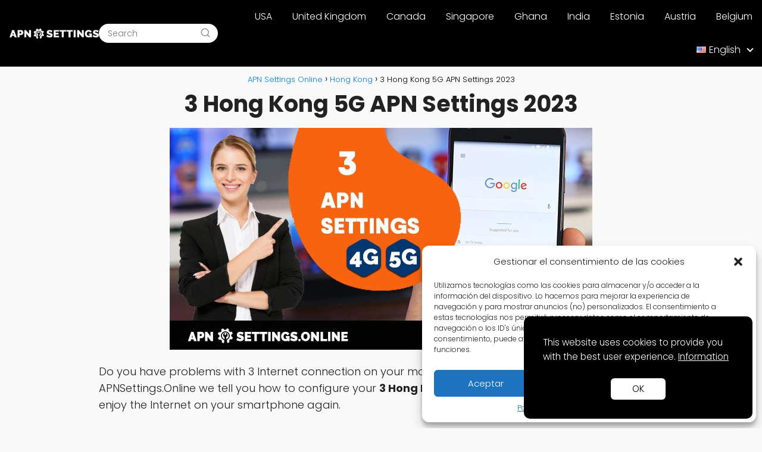

--- FILE ---
content_type: text/html; charset=UTF-8
request_url: https://apnsettings.online/hk/3-hong-kong/
body_size: 17449
content:
<!DOCTYPE html>

<html lang="en-US" >
	
<head>
	
<meta charset="UTF-8">
<meta name="viewport" content="width=device-width, initial-scale=1.0, maximum-scale=2.0">
<meta name='robots' content='index, follow, max-image-preview:large, max-snippet:-1, max-video-preview:-1' />

	<!-- This site is optimized with the Yoast SEO plugin v21.2 - https://yoast.com/wordpress/plugins/seo/ -->
	<title>▷ 3 Hong Kong 5G APN Settings Online 【2022】</title>
	<meta name="description" content="3 Internet Settings ✅ 3 Hong Kong 4G/5G APN Settings for Android / iOS. Enjoy the Internet on your mobile phone." />
	<link rel="canonical" href="https://apnsettings.online/hk/3-hong-kong/" />
	<meta property="og:locale" content="en_US" />
	<meta property="og:type" content="article" />
	<meta property="og:title" content="▷ 3 Hong Kong 5G APN Settings Online 【2022】" />
	<meta property="og:description" content="3 Internet Settings ✅ 3 Hong Kong 4G/5G APN Settings for Android / iOS. Enjoy the Internet on your mobile phone." />
	<meta property="og:url" content="https://apnsettings.online/hk/3-hong-kong/" />
	<meta property="og:site_name" content="APN Settings Online" />
	<meta property="article:published_time" content="2021-02-18T19:26:09+00:00" />
	<meta property="article:modified_time" content="2021-12-31T17:29:48+00:00" />
	<meta property="og:image" content="https://apnsettings.online/wp-content/uploads/2021/02/3-hong-kong-apn-settings.jpg" />
	<meta property="og:image:width" content="710" />
	<meta property="og:image:height" content="373" />
	<meta property="og:image:type" content="image/jpeg" />
	<meta name="author" content="Pedro Lumier" />
	<meta name="twitter:card" content="summary_large_image" />
	<meta name="twitter:label1" content="Written by" />
	<meta name="twitter:data1" content="Pedro Lumier" />
	<meta name="twitter:label2" content="Est. reading time" />
	<meta name="twitter:data2" content="3 minutes" />
	<script type="application/ld+json" class="yoast-schema-graph">{"@context":"https://schema.org","@graph":[{"@type":"Article","@id":"https://apnsettings.online/hk/3-hong-kong/#article","isPartOf":{"@id":"https://apnsettings.online/hk/3-hong-kong/"},"author":{"name":"Pedro Lumier","@id":"https://apnsettings.online/#/schema/person/c8a6fe99e4595a9184a71c0585ec4989"},"headline":"3 Hong Kong 5G APN Settings 2023","datePublished":"2021-02-18T19:26:09+00:00","dateModified":"2021-12-31T17:29:48+00:00","mainEntityOfPage":{"@id":"https://apnsettings.online/hk/3-hong-kong/"},"wordCount":472,"commentCount":0,"publisher":{"@id":"https://apnsettings.online/#organization"},"image":{"@id":"https://apnsettings.online/hk/3-hong-kong/#primaryimage"},"thumbnailUrl":"https://apnsettings.online/wp-content/uploads/2021/02/3-hong-kong-apn-settings.jpg","keywords":["3 Hong Kong 5g apn settings","3 Hong Kong apn settings","3 Hong Kong apn settings for android","3 Hong Kong apn settings for iphone"],"articleSection":["Hong Kong"],"inLanguage":"en-US","potentialAction":[{"@type":"CommentAction","name":"Comment","target":["https://apnsettings.online/hk/3-hong-kong/#respond"]}]},{"@type":"WebPage","@id":"https://apnsettings.online/hk/3-hong-kong/","url":"https://apnsettings.online/hk/3-hong-kong/","name":"▷ 3 Hong Kong 5G APN Settings Online 【2022】","isPartOf":{"@id":"https://apnsettings.online/#website"},"primaryImageOfPage":{"@id":"https://apnsettings.online/hk/3-hong-kong/#primaryimage"},"image":{"@id":"https://apnsettings.online/hk/3-hong-kong/#primaryimage"},"thumbnailUrl":"https://apnsettings.online/wp-content/uploads/2021/02/3-hong-kong-apn-settings.jpg","datePublished":"2021-02-18T19:26:09+00:00","dateModified":"2021-12-31T17:29:48+00:00","description":"3 Internet Settings ✅ 3 Hong Kong 4G/5G APN Settings for Android / iOS. Enjoy the Internet on your mobile phone.","breadcrumb":{"@id":"https://apnsettings.online/hk/3-hong-kong/#breadcrumb"},"inLanguage":"en-US","potentialAction":[{"@type":"ReadAction","target":["https://apnsettings.online/hk/3-hong-kong/"]}]},{"@type":"ImageObject","inLanguage":"en-US","@id":"https://apnsettings.online/hk/3-hong-kong/#primaryimage","url":"https://apnsettings.online/wp-content/uploads/2021/02/3-hong-kong-apn-settings.jpg","contentUrl":"https://apnsettings.online/wp-content/uploads/2021/02/3-hong-kong-apn-settings.jpg","width":710,"height":373},{"@type":"WebSite","@id":"https://apnsettings.online/#website","url":"https://apnsettings.online/","name":"APN Settings Online","description":"APN Settings for any mobile phone","publisher":{"@id":"https://apnsettings.online/#organization"},"potentialAction":[{"@type":"SearchAction","target":{"@type":"EntryPoint","urlTemplate":"https://apnsettings.online/?s={search_term_string}"},"query-input":"required name=search_term_string"}],"inLanguage":"en-US"},{"@type":"Organization","@id":"https://apnsettings.online/#organization","name":"APN Settings Online","url":"https://apnsettings.online/","logo":{"@type":"ImageObject","inLanguage":"en-US","@id":"https://apnsettings.online/#/schema/logo/image/","url":"http://apnsettings.online/wp-content/uploads/2020/06/favicon.png","contentUrl":"http://apnsettings.online/wp-content/uploads/2020/06/favicon.png","width":374,"height":374,"caption":"APN Settings Online"},"image":{"@id":"https://apnsettings.online/#/schema/logo/image/"}},{"@type":"Person","@id":"https://apnsettings.online/#/schema/person/c8a6fe99e4595a9184a71c0585ec4989","name":"Pedro Lumier","url":"https://apnsettings.online/author/admin/"}]}</script>
	<!-- / Yoast SEO plugin. -->


<link rel="alternate" type="application/rss+xml" title="APN Settings Online &raquo; Feed" href="https://apnsettings.online/feed/" />
<link rel="alternate" type="application/rss+xml" title="APN Settings Online &raquo; Comments Feed" href="https://apnsettings.online/comments/feed/" />
<link rel='stylesheet' id='wp-block-library-css' href='https://apnsettings.online/wp-includes/css/dist/block-library/style.min.css?ver=6.3.7' type='text/css' media='all' />
<style id='classic-theme-styles-inline-css' type='text/css'>
/*! This file is auto-generated */
.wp-block-button__link{color:#fff;background-color:#32373c;border-radius:9999px;box-shadow:none;text-decoration:none;padding:calc(.667em + 2px) calc(1.333em + 2px);font-size:1.125em}.wp-block-file__button{background:#32373c;color:#fff;text-decoration:none}
</style>
<style id='global-styles-inline-css' type='text/css'>
body{--wp--preset--color--black: #000000;--wp--preset--color--cyan-bluish-gray: #abb8c3;--wp--preset--color--white: #ffffff;--wp--preset--color--pale-pink: #f78da7;--wp--preset--color--vivid-red: #cf2e2e;--wp--preset--color--luminous-vivid-orange: #ff6900;--wp--preset--color--luminous-vivid-amber: #fcb900;--wp--preset--color--light-green-cyan: #7bdcb5;--wp--preset--color--vivid-green-cyan: #00d084;--wp--preset--color--pale-cyan-blue: #8ed1fc;--wp--preset--color--vivid-cyan-blue: #0693e3;--wp--preset--color--vivid-purple: #9b51e0;--wp--preset--gradient--vivid-cyan-blue-to-vivid-purple: linear-gradient(135deg,rgba(6,147,227,1) 0%,rgb(155,81,224) 100%);--wp--preset--gradient--light-green-cyan-to-vivid-green-cyan: linear-gradient(135deg,rgb(122,220,180) 0%,rgb(0,208,130) 100%);--wp--preset--gradient--luminous-vivid-amber-to-luminous-vivid-orange: linear-gradient(135deg,rgba(252,185,0,1) 0%,rgba(255,105,0,1) 100%);--wp--preset--gradient--luminous-vivid-orange-to-vivid-red: linear-gradient(135deg,rgba(255,105,0,1) 0%,rgb(207,46,46) 100%);--wp--preset--gradient--very-light-gray-to-cyan-bluish-gray: linear-gradient(135deg,rgb(238,238,238) 0%,rgb(169,184,195) 100%);--wp--preset--gradient--cool-to-warm-spectrum: linear-gradient(135deg,rgb(74,234,220) 0%,rgb(151,120,209) 20%,rgb(207,42,186) 40%,rgb(238,44,130) 60%,rgb(251,105,98) 80%,rgb(254,248,76) 100%);--wp--preset--gradient--blush-light-purple: linear-gradient(135deg,rgb(255,206,236) 0%,rgb(152,150,240) 100%);--wp--preset--gradient--blush-bordeaux: linear-gradient(135deg,rgb(254,205,165) 0%,rgb(254,45,45) 50%,rgb(107,0,62) 100%);--wp--preset--gradient--luminous-dusk: linear-gradient(135deg,rgb(255,203,112) 0%,rgb(199,81,192) 50%,rgb(65,88,208) 100%);--wp--preset--gradient--pale-ocean: linear-gradient(135deg,rgb(255,245,203) 0%,rgb(182,227,212) 50%,rgb(51,167,181) 100%);--wp--preset--gradient--electric-grass: linear-gradient(135deg,rgb(202,248,128) 0%,rgb(113,206,126) 100%);--wp--preset--gradient--midnight: linear-gradient(135deg,rgb(2,3,129) 0%,rgb(40,116,252) 100%);--wp--preset--font-size--small: 13px;--wp--preset--font-size--medium: 20px;--wp--preset--font-size--large: 36px;--wp--preset--font-size--x-large: 42px;--wp--preset--spacing--20: 0.44rem;--wp--preset--spacing--30: 0.67rem;--wp--preset--spacing--40: 1rem;--wp--preset--spacing--50: 1.5rem;--wp--preset--spacing--60: 2.25rem;--wp--preset--spacing--70: 3.38rem;--wp--preset--spacing--80: 5.06rem;--wp--preset--shadow--natural: 6px 6px 9px rgba(0, 0, 0, 0.2);--wp--preset--shadow--deep: 12px 12px 50px rgba(0, 0, 0, 0.4);--wp--preset--shadow--sharp: 6px 6px 0px rgba(0, 0, 0, 0.2);--wp--preset--shadow--outlined: 6px 6px 0px -3px rgba(255, 255, 255, 1), 6px 6px rgba(0, 0, 0, 1);--wp--preset--shadow--crisp: 6px 6px 0px rgba(0, 0, 0, 1);}:where(.is-layout-flex){gap: 0.5em;}:where(.is-layout-grid){gap: 0.5em;}body .is-layout-flow > .alignleft{float: left;margin-inline-start: 0;margin-inline-end: 2em;}body .is-layout-flow > .alignright{float: right;margin-inline-start: 2em;margin-inline-end: 0;}body .is-layout-flow > .aligncenter{margin-left: auto !important;margin-right: auto !important;}body .is-layout-constrained > .alignleft{float: left;margin-inline-start: 0;margin-inline-end: 2em;}body .is-layout-constrained > .alignright{float: right;margin-inline-start: 2em;margin-inline-end: 0;}body .is-layout-constrained > .aligncenter{margin-left: auto !important;margin-right: auto !important;}body .is-layout-constrained > :where(:not(.alignleft):not(.alignright):not(.alignfull)){max-width: var(--wp--style--global--content-size);margin-left: auto !important;margin-right: auto !important;}body .is-layout-constrained > .alignwide{max-width: var(--wp--style--global--wide-size);}body .is-layout-flex{display: flex;}body .is-layout-flex{flex-wrap: wrap;align-items: center;}body .is-layout-flex > *{margin: 0;}body .is-layout-grid{display: grid;}body .is-layout-grid > *{margin: 0;}:where(.wp-block-columns.is-layout-flex){gap: 2em;}:where(.wp-block-columns.is-layout-grid){gap: 2em;}:where(.wp-block-post-template.is-layout-flex){gap: 1.25em;}:where(.wp-block-post-template.is-layout-grid){gap: 1.25em;}.has-black-color{color: var(--wp--preset--color--black) !important;}.has-cyan-bluish-gray-color{color: var(--wp--preset--color--cyan-bluish-gray) !important;}.has-white-color{color: var(--wp--preset--color--white) !important;}.has-pale-pink-color{color: var(--wp--preset--color--pale-pink) !important;}.has-vivid-red-color{color: var(--wp--preset--color--vivid-red) !important;}.has-luminous-vivid-orange-color{color: var(--wp--preset--color--luminous-vivid-orange) !important;}.has-luminous-vivid-amber-color{color: var(--wp--preset--color--luminous-vivid-amber) !important;}.has-light-green-cyan-color{color: var(--wp--preset--color--light-green-cyan) !important;}.has-vivid-green-cyan-color{color: var(--wp--preset--color--vivid-green-cyan) !important;}.has-pale-cyan-blue-color{color: var(--wp--preset--color--pale-cyan-blue) !important;}.has-vivid-cyan-blue-color{color: var(--wp--preset--color--vivid-cyan-blue) !important;}.has-vivid-purple-color{color: var(--wp--preset--color--vivid-purple) !important;}.has-black-background-color{background-color: var(--wp--preset--color--black) !important;}.has-cyan-bluish-gray-background-color{background-color: var(--wp--preset--color--cyan-bluish-gray) !important;}.has-white-background-color{background-color: var(--wp--preset--color--white) !important;}.has-pale-pink-background-color{background-color: var(--wp--preset--color--pale-pink) !important;}.has-vivid-red-background-color{background-color: var(--wp--preset--color--vivid-red) !important;}.has-luminous-vivid-orange-background-color{background-color: var(--wp--preset--color--luminous-vivid-orange) !important;}.has-luminous-vivid-amber-background-color{background-color: var(--wp--preset--color--luminous-vivid-amber) !important;}.has-light-green-cyan-background-color{background-color: var(--wp--preset--color--light-green-cyan) !important;}.has-vivid-green-cyan-background-color{background-color: var(--wp--preset--color--vivid-green-cyan) !important;}.has-pale-cyan-blue-background-color{background-color: var(--wp--preset--color--pale-cyan-blue) !important;}.has-vivid-cyan-blue-background-color{background-color: var(--wp--preset--color--vivid-cyan-blue) !important;}.has-vivid-purple-background-color{background-color: var(--wp--preset--color--vivid-purple) !important;}.has-black-border-color{border-color: var(--wp--preset--color--black) !important;}.has-cyan-bluish-gray-border-color{border-color: var(--wp--preset--color--cyan-bluish-gray) !important;}.has-white-border-color{border-color: var(--wp--preset--color--white) !important;}.has-pale-pink-border-color{border-color: var(--wp--preset--color--pale-pink) !important;}.has-vivid-red-border-color{border-color: var(--wp--preset--color--vivid-red) !important;}.has-luminous-vivid-orange-border-color{border-color: var(--wp--preset--color--luminous-vivid-orange) !important;}.has-luminous-vivid-amber-border-color{border-color: var(--wp--preset--color--luminous-vivid-amber) !important;}.has-light-green-cyan-border-color{border-color: var(--wp--preset--color--light-green-cyan) !important;}.has-vivid-green-cyan-border-color{border-color: var(--wp--preset--color--vivid-green-cyan) !important;}.has-pale-cyan-blue-border-color{border-color: var(--wp--preset--color--pale-cyan-blue) !important;}.has-vivid-cyan-blue-border-color{border-color: var(--wp--preset--color--vivid-cyan-blue) !important;}.has-vivid-purple-border-color{border-color: var(--wp--preset--color--vivid-purple) !important;}.has-vivid-cyan-blue-to-vivid-purple-gradient-background{background: var(--wp--preset--gradient--vivid-cyan-blue-to-vivid-purple) !important;}.has-light-green-cyan-to-vivid-green-cyan-gradient-background{background: var(--wp--preset--gradient--light-green-cyan-to-vivid-green-cyan) !important;}.has-luminous-vivid-amber-to-luminous-vivid-orange-gradient-background{background: var(--wp--preset--gradient--luminous-vivid-amber-to-luminous-vivid-orange) !important;}.has-luminous-vivid-orange-to-vivid-red-gradient-background{background: var(--wp--preset--gradient--luminous-vivid-orange-to-vivid-red) !important;}.has-very-light-gray-to-cyan-bluish-gray-gradient-background{background: var(--wp--preset--gradient--very-light-gray-to-cyan-bluish-gray) !important;}.has-cool-to-warm-spectrum-gradient-background{background: var(--wp--preset--gradient--cool-to-warm-spectrum) !important;}.has-blush-light-purple-gradient-background{background: var(--wp--preset--gradient--blush-light-purple) !important;}.has-blush-bordeaux-gradient-background{background: var(--wp--preset--gradient--blush-bordeaux) !important;}.has-luminous-dusk-gradient-background{background: var(--wp--preset--gradient--luminous-dusk) !important;}.has-pale-ocean-gradient-background{background: var(--wp--preset--gradient--pale-ocean) !important;}.has-electric-grass-gradient-background{background: var(--wp--preset--gradient--electric-grass) !important;}.has-midnight-gradient-background{background: var(--wp--preset--gradient--midnight) !important;}.has-small-font-size{font-size: var(--wp--preset--font-size--small) !important;}.has-medium-font-size{font-size: var(--wp--preset--font-size--medium) !important;}.has-large-font-size{font-size: var(--wp--preset--font-size--large) !important;}.has-x-large-font-size{font-size: var(--wp--preset--font-size--x-large) !important;}
.wp-block-navigation a:where(:not(.wp-element-button)){color: inherit;}
:where(.wp-block-post-template.is-layout-flex){gap: 1.25em;}:where(.wp-block-post-template.is-layout-grid){gap: 1.25em;}
:where(.wp-block-columns.is-layout-flex){gap: 2em;}:where(.wp-block-columns.is-layout-grid){gap: 2em;}
.wp-block-pullquote{font-size: 1.5em;line-height: 1.6;}
</style>
<link rel='stylesheet' id='toc-screen-css' href='https://apnsettings.online/wp-content/plugins/table-of-contents-plus/screen.min.css?ver=2309' type='text/css' media='all' />
<style id='toc-screen-inline-css' type='text/css'>
div#toc_container {width: 100%;}
</style>
<link rel='stylesheet' id='cmplz-general-css' href='https://apnsettings.online/wp-content/plugins/complianz-gdpr/assets/css/cookieblocker.min.css?ver=6.5.4' type='text/css' media='all' />
<link rel='stylesheet' id='asap-style-css' href='https://apnsettings.online/wp-content/themes/AsapTheme/assets/css/main.min.css?ver=01241022' type='text/css' media='all' />
<link rel='stylesheet' id='wpdreams-asl-basic-css' href='https://apnsettings.online/wp-content/plugins/ajax-search-lite/css/style.basic.css?ver=4.11.4' type='text/css' media='all' />
<link rel='stylesheet' id='wpdreams-ajaxsearchlite-css' href='https://apnsettings.online/wp-content/plugins/ajax-search-lite/css/style-curvy-red.css?ver=4.11.4' type='text/css' media='all' />
<script type='text/javascript' src='https://apnsettings.online/wp-includes/js/jquery/jquery.min.js?ver=3.7.0' id='jquery-core-js'></script>
<script type='text/javascript' src='https://apnsettings.online/wp-includes/js/jquery/jquery-migrate.min.js?ver=3.4.1' id='jquery-migrate-js'></script>
<link rel="https://api.w.org/" href="https://apnsettings.online/wp-json/" /><link rel="alternate" type="application/json" href="https://apnsettings.online/wp-json/wp/v2/posts/4610" /><link rel="EditURI" type="application/rsd+xml" title="RSD" href="https://apnsettings.online/xmlrpc.php?rsd" />

<link rel='shortlink' href='https://apnsettings.online/?p=4610' />
		<!-- Custom Logo: hide header text -->
		<style id="custom-logo-css" type="text/css">
			.site-title, .site-description {
				position: absolute;
				clip: rect(1px, 1px, 1px, 1px);
			}
		</style>
		<link rel="alternate" type="application/json+oembed" href="https://apnsettings.online/wp-json/oembed/1.0/embed?url=https%3A%2F%2Fapnsettings.online%2Fhk%2F3-hong-kong%2F" />
<link rel="alternate" type="text/xml+oembed" href="https://apnsettings.online/wp-json/oembed/1.0/embed?url=https%3A%2F%2Fapnsettings.online%2Fhk%2F3-hong-kong%2F&#038;format=xml" />
<style>.cmplz-hidden{display:none!important;}</style>	
<style>
 body {font-family: 'Poppins', sans-serif !important;background: #f9f9f9;font-weight: 300 !important;}h1,h2,h3,h4,h5,h6 {font-family: 'Poppins', sans-serif !important;font-weight: 700;line-height: 1.3;}h1 {color:#222222 }h2,h5,h6 {color:#222222 }h3 {color:#222222 }h4 {color:#222222 }.article-loop p, .article-loop-featured p, .article-loop h2, .article-loop h3, .article-loop h4, .article-loop span.entry-title, .related-posts p, .last-post-sidebar p, .woocommerce-loop-product__title {font-family: 'Poppins', sans-serif !important;font-size: 18px !important;font-weight: 300 !important;}.article-loop .show-extract p, .article-loop .show-extract span {font-family: 'Poppins', sans-serif !important;font-weight: 300 !important;}a {color: #0183e4;}.the-content .post-index span, .des-category .post-index span {font-size:18px;}.the-content .post-index li, .the-content .post-index a, .des-category .post-index li, .des-category .post-index a, .comment-respond > p > span > a, .asap-pros-cons-title span, .asap-pros-cons ul li span, .woocommerce #reviews #comments ol.commentlist li .comment-text p, .woocommerce #review_form #respond p, .woocommerce .comment-reply-title, .woocommerce form .form-row label, .woocommerce-page form .form-row label {font-size: calc(18px - 2px);}.content-tags a, .tagcloud a {border:1px solid #0183e4;}.content-tags a:hover, .tagcloud a:hover {color: #0183e499;}p, .the-content ul li, .the-content ol li {color: #222222;font-size: 18px;line-height: 1.6;}.comment-author cite, .primary-sidebar ul li a, .woocommerce ul.products li.product .price, span.asap-author {color: #222222;}.comment-body p, #commentform input, #commentform textarea {font-size: calc(18px - 2px);}.social-title {font-size: calc(18px - 3px);}.breadcrumb a, .breadcrumb span, .woocommerce .woocommerce-breadcrumb {font-size: calc(18px - 5px);}.content-footer p, .content-footer li, .search-header input:not([type=submit]):not([type=radio]):not([type=checkbox]):not([type=file]) {font-size: calc(18px - 4px) !important;}.search-header input:not([type=submit]):not([type=radio]):not([type=checkbox]):not([type=file]) {border:1px solid #FFFFFF26 !important;}h1 {font-size: 38px;}h2 {font-size: 32px;}h3 {font-size: 28px;}h4 {font-size: 23px;}.site-header, #cookiesbox {background: #000000;}.site-header-wc a span.count-number {border:1px solid #FFFFFF;}.content-footer {background: #000000;}.comment-respond > p, .area-comentarios ol > p, .error404 .content-loop p + p, .search .content-loop p + p {border-bottom:1px solid #000000 }.pagination a, .nav-links a, .woocommerce #respond input#submit, .woocommerce a.button, .woocommerce button.button, .woocommerce input.button, .woocommerce #respond input#submit.alt, .woocommerce a.button.alt, .woocommerce button.button.alt, .woocommerce input.button.alt, .wpcf7-form input.wpcf7-submit {background: #000000;color: #FFFFFF !important;}.woocommerce div.product .woocommerce-tabs ul.tabs li.active {border-bottom: 2px solid #000000;}.pagination a:hover, .nav-links a:hover {background: #000000B3;}.article-loop a span.entry-title {color:#222222 !important;}.article-loop a:hover p, .article-loop a:hover span.entry-title {color: #0183e4 !important;}.article-loop.custom-links a:hover span.entry-title {color: #222222 !important;}#commentform input, #commentform textarea {border: 2px solid #000000;font-weight: 300 !important;}.content-loop {max-width: 980px;}.site-header-content {max-width: 1400px;}.content-footer {max-width: calc(1400px - 32px);}.content-footer-social {background: #0000001A;}.content-single {max-width: 980px;}.content-page {max-width: 980px;}.content-wc {max-width: 980px;}.reply a, .go-top {background: #000000;color: #FFFFFF;}.reply a {border: 2px solid #000000;}#commentform input[type=submit] {background: #000000;color: #FFFFFF;}.site-header a, header, header label {color: #FFFFFF;}.content-footer a, .content-footer p, .content-footer .widget-area {color: #FFFFFF;}header .line {background: #FFFFFF;}.site-logo img {max-width: 150px;}.search-header {margin-left: 0px;}.primary-sidebar {width:300px;}p.sidebar-title, .comment-respond > p, .area-comentarios ol > p, .asap-subtitle {font-size:calc(18px + 2px);}.popular-post-sidebar ol a {color:#222222;font-size:calc(18px - 2px);}.popular-post-sidebar ol li:before, .primary-sidebar div ul li:before {border-color: #000000;}.search-form input[type=submit] {background:#000000;}.search-form {border:2px solid #000000;}.sidebar-title:after,.archive .content-loop h1:after {background:#000000;}.single-nav .nav-prev a:before, .single-nav .nav-next a:before {border-color:#000000;}.single-nav a {color:#222222;font-size:calc(18px - 3px);}.the-content .post-index {border-top:2px solid #000000;}.the-content .post-index #show-table {color:#0183e4;font-size: calc(18px - 3px);font-weight: 300;}.the-content .post-index .btn-show {font-size: calc(18px - 3px) !important;}.search-header form {width:200px;}.site-header .site-header-wc svg {stroke:#FFFFFF;}.item-featured {color:#FFFFFF;background:#f16028;} html{scroll-behavior:smooth;}  .article-content, #commentform input, #commentform textarea, .reply a, .woocommerce #respond input#submit, .woocommerce #respond input#submit.alt, .woocommerce-address-fields__field-wrapper input, .woocommerce-EditAccountForm input, .wpcf7-form input, .wpcf7-form textarea, .wpcf7-form input.wpcf7-submit {border-radius:10px !important;}.pagination a, .pagination span, .nav-links a {border-radius:50%;min-width:2.5rem;}.reply a {padding:6px 8px !important;}.asap-icon, .asap-icon-single {border-radius:50%;}.asap-icon{margin-right:1px;padding:.6rem !important;}.content-footer-social {border-top-left-radius:10px;border-top-right-radius:10px;}.item-featured, .content-item-category>span, .woocommerce span.onsale, .woocommerce a.button, .woocommerce button.button, .woocommerce input.button, .woocommerce a.button.alt, .woocommerce button.button.alt, .woocommerce input.button.alt, .product-gallery-summary .quantity input, #add_payment_method table.cart input, .woocommerce-cart table.cart input, .woocommerce-checkout table.cart input, .woocommerce div.product form.cart .variations select {border-radius:2rem !important;}.search-home input {border-radius:2rem !important;padding: 0.875rem 1.25rem !important;}.search-home button.s-btn {margin-right:1.25rem !important;}#cookiesbox p, #cookiesbox a {color: #FFFFFF;}#cookiesbox button {background: #FFFFFF;color:#000000;}@media (min-width:1050px) {ul.sub-menu, ul.sub-menu li {border-radius:10px;}.search-header input {border-radius:2rem !important;padding: 0 0 0 .85rem !important;}.search-header button.s-btn {width:2.65rem !important;}.site-header .asap-icon svg {stroke: #FFFFFF !important;} .article-loop-featured:first-child .article-image-featured {border-top-left-radius:10px !important;border-bottom-left-radius:10px !important;}.article-loop-featured.asap-columns-1:nth-child(1) .article-image-featured, .article-loop-featured.asap-columns-2:nth-child(2) .article-image-featured, .article-loop-featured.asap-columns-3:nth-child(3) .article-image-featured, .article-loop-featured.asap-columns-4:nth-child(4) .article-image-featured, .article-loop-featured.asap-columns-5:nth-child(5) .article-image-featured {border-top-right-radius:10px !important;border-bottom-right-radius:10px !important;}  } @media (min-width:1050px) {.content-footer {border-top-left-radius:10px;border-top-right-radius:10px;}}  .checkbox .check-table svg {stroke:#000000;} .article-content {height:196px;}.content-thin .content-cluster .article-content {height:160px !important;}.last-post-sidebar .article-content {height: 140px;margin-bottom: 8px }.related-posts .article-content {height: 120px;}@media (max-width:1050px) {.last-post-sidebar .article-content, .related-posts .article-content {height: 150px !important }}@media (max-width: 480px) {.article-content {height: 180px }}   @media(max-width:480px) {h1, .archive .content-loop h1 {font-size: calc(38px - 8px);}h2 {font-size: calc(32px - 4px);}h3 {font-size: calc(28px - 4px);} .article-loop-featured .article-image-featured {border-radius:10px !important;} }@media(min-width:1050px) {.content-thin {width: calc(95% - 300px);}#menu>ul {font-size: calc(18px - 2px);}#menu ul .menu-item-has-children:after {border: solid #FFFFFF;border-width: 0 2px 2px 0;}} .item-featured {margin-top:10px;}      .asap-date-loop {font-size: calc(18px - 5px) !important;text-align:center;}   .the-content h2:before {margin-top: -70px;height: 70px;}      .content-footer .widget-area {padding-right:2rem;}footer {background: #000000;}.content-footer {padding:20px;}.content-footer p.widget-title {margin-bottom:10px;}.content-footer .logo-footer {width:100%;align-items:flex-start;}.content-footer-social {width: 100%;}.content-footer-social > div {max-width: calc(1400px - 32px);margin:0 auto;}@media (min-width:1050px) {.content-footer {padding:20px 0;}}@media (max-width:1050px) {.content-footer .logo-footer {margin:0 0 1rem 0 !important;}.content-footer .widget-area {margin-top:2rem !important;}}   @media (max-width: 1050px) and (min-width:481px) { .article-loop-featured .article-image-featured {border-radius: 10px !important;} }
</style>

<meta name="theme-color" content="#000000">


		<style>

		@font-face {font-family: "Poppins";font-style: normal;font-weight: 300;src: local(""),url("https://apnsettings.online/wp-content/themes/AsapTheme/assets/fonts/poppins-300.woff2") format("woff2"), url("https://apnsettings.online/wp-content/themes/AsapTheme/assets/fonts/poppins-300.woff") format("woff"); font-display: swap;} @font-face {font-family: "Poppins";font-style: normal;font-weight: 700;src: local(""),url("https://apnsettings.online/wp-content/themes/AsapTheme/assets/fonts/poppins-700.woff2") format("woff2"), url("https://apnsettings.online/wp-content/themes/AsapTheme/assets/fonts/poppins-700.woff") format("woff"); font-display: swap;} 
		</style>

	
<script type="application/ld+json">
	{
	"@context": "http://schema.org",
	"@type": "Organization",
	"name": "APN Settings Online",
	"alternateName": "APN Settings for any mobile phone",
	"url": "https://apnsettings.online"
	,"logo": "https://apnsettings.online/wp-content/uploads/2020/06/cropped-logo1.png"
		}
</script>


<script type="application/ld+json">	
	{
	"@context": "https://schema.org",
	"@type": "Article",
	"mainEntityOfPage": {
	"@type": "WebPage",
	"@id": "https://apnsettings.online/hk/3-hong-kong/"
	},
	"headline": "3 Hong Kong 5G APN Settings 2023", 
		"image": {
			"@type": 
				"ImageObject",
				"url": "https://apnsettings.online/wp-content/uploads/2021/02/3-hong-kong-apn-settings.jpg"
			},
				
	"author": {
		"@type": "Person",
		"name": "Pedro Lumier"
	},  
	"publisher": {
		"@type": "Organization",
		"name": "APN Settings Online"	
				
	,
	"logo": {
		"@type": "ImageObject",
		"url": "https://apnsettings.online/wp-content/uploads/2020/06/cropped-logo1.png"
		}	
					
	},
	"datePublished": "2021-02-18 14:26",
	"dateModified": "2021-12-31 12:29"
}
</script>




<script type="application/ld+json">	
	{
      "@context": "https://schema.org",
      "@type": "WebSite",
      "url": "https://apnsettings.online",
      "potentialAction": {
        "@type": "SearchAction",
        "target": {
          "@type": "EntryPoint",
          "urlTemplate": "https://apnsettings.online/?s={s}"
        },
        "query-input": "required name=s"
      }
    }

</script>





	
		
	
				<link rel="preconnect" href="https://fonts.gstatic.com" crossorigin />
				<link rel="preload" as="style" href="//fonts.googleapis.com/css?family=Open+Sans&display=swap" />
				<link rel="stylesheet" href="//fonts.googleapis.com/css?family=Open+Sans&display=swap" media="all" />
				                <style>
                    
					div[id*='ajaxsearchlitesettings'].searchsettings .asl_option_inner label {
						font-size: 0px !important;
						color: rgba(0, 0, 0, 0);
					}
					div[id*='ajaxsearchlitesettings'].searchsettings .asl_option_inner label:after {
						font-size: 11px !important;
						position: absolute;
						top: 0;
						left: 0;
						z-index: 1;
					}
					.asl_w_container {
						width: 100%;
						margin: 0px 0px 0px 0px;
						min-width: 200px;
					}
					div[id*='ajaxsearchlite'].asl_m {
						width: 100%;
					}
					div[id*='ajaxsearchliteres'].wpdreams_asl_results div.resdrg span.highlighted {
						font-weight: bold;
						color: rgba(217, 49, 43, 1);
						background-color: rgba(238, 238, 238, 1);
					}
					div[id*='ajaxsearchliteres'].wpdreams_asl_results .results img.asl_image {
						width: 70px;
						height: 70px;
						object-fit: cover;
					}
					div.asl_r .results {
						max-height: none;
					}
				
						div.asl_r.asl_w.vertical .results .item::after {
							display: block;
							position: absolute;
							bottom: 0;
							content: '';
							height: 1px;
							width: 100%;
							background: #D8D8D8;
						}
						div.asl_r.asl_w.vertical .results .item.asl_last_item::after {
							display: none;
						}
					                </style>
                <link rel="icon" href="https://apnsettings.online/wp-content/uploads/2020/06/cropped-favicon-32x32.png" sizes="32x32" />
<link rel="icon" href="https://apnsettings.online/wp-content/uploads/2020/06/cropped-favicon-192x192.png" sizes="192x192" />
<link rel="apple-touch-icon" href="https://apnsettings.online/wp-content/uploads/2020/06/cropped-favicon-180x180.png" />
<meta name="msapplication-TileImage" content="https://apnsettings.online/wp-content/uploads/2020/06/cropped-favicon-270x270.png" />
		<style type="text/css" id="wp-custom-css">
			main article h1 {
  text-align: center
  
}

ul.breadcrumb {
  text-align: center;
}


.ctaandroid>a {
    color: #fff;
    background: #33465B!important;
    padding: 10px 11px;
    margin-bottom: 20px;
    border-radius: 5px!important;
    box-shadow: 0 4px 4px rgb(100 100 100 / 60%);
    cursor: pointer;
}

.ctaios>a {
    color: #fff;
    background: #2C599C!important;
    padding: 10px 11px;
    margin-bottom: 20px;
    border-radius: 5px!important;
    box-shadow: 0 4px 4px rgb(100 100 100 / 60%);
    cursor: pointer;
}

.ctaphone>a {
    color: #fff;
    background: #D13532!important;
    padding: 10px 11px;
    margin-bottom: 30px;
    border-radius: 5px!important;
    box-shadow: 0 4px 4px rgb(100 100 100 / 60%);
    cursor: pointer;
}		</style>
		</head>
	
<body class="postid-4610">
	
	
	
<header class="site-header">
	
	<div class="site-header-content">
		
			
	<div class="site-logo"><a href="https://apnsettings.online/" class="custom-logo-link" rel="home"><img width="870" height="101" src="https://apnsettings.online/wp-content/uploads/2020/06/cropped-logo1.png" class="custom-logo" alt="APN Settings Online" decoding="async" fetchpriority="high" srcset="https://apnsettings.online/wp-content/uploads/2020/06/cropped-logo1.png 870w, https://apnsettings.online/wp-content/uploads/2020/06/cropped-logo1-300x35.png 300w, https://apnsettings.online/wp-content/uploads/2020/06/cropped-logo1-768x89.png 768w" sizes="(max-width: 870px) 100vw, 870px" /></a></div>

	
					
			
	
	<div class="search-header">

		<form action="https://apnsettings.online/" method="get">

			<input autocomplete="off" id="search-header" placeholder="Search" value="" name="s" required>
		
						
			<button class="s-btn" type="submit" aria-label="Search">
				<svg xmlns="http://www.w3.org/2000/svg" viewBox="0 0 24 24">
					<circle cx="11" cy="11" r="8"></circle>
					<line x1="21" y1="21" x2="16.65" y2="16.65"></line>
				</svg>
			</button>

		</form>	

	</div>

					
			
		
		

<div>
	
		
	<input type="checkbox" id="btn-menu" />
	
	<label id="nav-icon" for="btn-menu">

		<div class="circle nav-icon">

			<span class="line top"></span>
			<span class="line middle"></span>
			<span class="line bottom"></span>

		</div>
		
	</label>
	
	
	<nav id="menu" itemscope="itemscope" itemtype="http://schema.org/SiteNavigationElement" role="navigation">
		
		
		<div class="search-responsive">

			<form action="https://apnsettings.online/" method="get">
				
				<input autocomplete="off" id="search-menu" placeholder="Search" value="" name="s" required>
				
												
				<button class="s-btn" type="submit" aria-label="Search">
					<svg xmlns="http://www.w3.org/2000/svg" viewBox="0 0 24 24">
						<circle cx="11" cy="11" r="8"></circle>
						<line x1="21" y1="21" x2="16.65" y2="16.65"></line>
					</svg>
				</button>
				
			</form>	

		</div>

		
		<ul id="menu-main-menu-english" class="abc"><li id="menu-item-4226" class="menu-item menu-item-type-custom menu-item-object-custom menu-item-4226"><a href="https://apnsettings.online/category/us/" itemprop="url">USA</a></li>
<li id="menu-item-4229" class="menu-item menu-item-type-custom menu-item-object-custom menu-item-4229"><a href="https://apnsettings.online/gb/" itemprop="url">United Kingdom</a></li>
<li id="menu-item-4227" class="menu-item menu-item-type-custom menu-item-object-custom menu-item-4227"><a href="https://apnsettings.online/ca/" itemprop="url">Canada</a></li>
<li id="menu-item-4228" class="menu-item menu-item-type-custom menu-item-object-custom menu-item-4228"><a href="https://apnsettings.online/sg/" itemprop="url">Singapore</a></li>
<li id="menu-item-5967" class="menu-item menu-item-type-custom menu-item-object-custom menu-item-5967"><a href="https://apnsettings.online/category/ghana/" itemprop="url">Ghana</a></li>
<li id="menu-item-5968" class="menu-item menu-item-type-custom menu-item-object-custom menu-item-5968"><a href="https://apnsettings.online/category/india/" itemprop="url">India</a></li>
<li id="menu-item-5969" class="menu-item menu-item-type-custom menu-item-object-custom menu-item-5969"><a href="https://apnsettings.online/category/estonia/" itemprop="url">Estonia</a></li>
<li id="menu-item-5970" class="menu-item menu-item-type-custom menu-item-object-custom menu-item-5970"><a href="https://apnsettings.online/category/austria/" itemprop="url">Austria</a></li>
<li id="menu-item-5971" class="menu-item menu-item-type-custom menu-item-object-custom menu-item-5971"><a href="https://apnsettings.online/category/belgium/" itemprop="url">Belgium</a></li>
<li id="menu-item-3748" class="pll-parent-menu-item menu-item menu-item-type-custom menu-item-object-custom current-menu-parent menu-item-has-children menu-item-3748"><a href="#pll_switcher" itemprop="url"><img src="[data-uri]" alt="English" width="16" height="11" style="width: 16px; height: 11px;" /><span style="margin-left:0.3em;">English</span></a>
<ul class="sub-menu">
	<li id="menu-item-3748-en" class="lang-item lang-item-153 lang-item-en current-lang lang-item-first menu-item menu-item-type-custom menu-item-object-custom menu-item-3748-en"><a href="https://apnsettings.online/hk/3-hong-kong/" hreflang="en-US" lang="en-US" itemprop="url"><img src="[data-uri]" alt="English" width="16" height="11" style="width: 16px; height: 11px;" /><span style="margin-left:0.3em;">English</span></a></li>
	<li id="menu-item-3748-es" class="lang-item lang-item-156 lang-item-es no-translation menu-item menu-item-type-custom menu-item-object-custom menu-item-3748-es"><a href="https://apnsettings.online/es/inicio/" hreflang="es-ES" lang="es-ES" itemprop="url"><img src="[data-uri]" alt="Español" width="16" height="11" style="width: 16px; height: 11px;" /><span style="margin-left:0.3em;">Español</span></a></li>
	<li id="menu-item-3748-fr" class="lang-item lang-item-1037 lang-item-fr no-translation menu-item menu-item-type-custom menu-item-object-custom menu-item-3748-fr"><a href="https://apnsettings.online/fr/home-france/" hreflang="fr-FR" lang="fr-FR" itemprop="url"><img src="[data-uri]" alt="Français" width="16" height="11" style="width: 16px; height: 11px;" /><span style="margin-left:0.3em;">Français</span></a></li>
	<li id="menu-item-3748-it" class="lang-item lang-item-1042 lang-item-it no-translation menu-item menu-item-type-custom menu-item-object-custom menu-item-3748-it"><a href="https://apnsettings.online/it/home-italy/" hreflang="it-IT" lang="it-IT" itemprop="url"><img src="[data-uri]" alt="Italiano" width="16" height="11" style="width: 16px; height: 11px;" /><span style="margin-left:0.3em;">Italiano</span></a></li>
	<li id="menu-item-3748-de" class="lang-item lang-item-1047 lang-item-de no-translation menu-item menu-item-type-custom menu-item-object-custom menu-item-3748-de"><a href="https://apnsettings.online/de/__trashed/" hreflang="de-DE" lang="de-DE" itemprop="url"><img src="[data-uri]" alt="Deutsch" width="16" height="11" style="width: 16px; height: 11px;" /><span style="margin-left:0.3em;">Deutsch</span></a></li>
	<li id="menu-item-3748-pl" class="lang-item lang-item-1052 lang-item-pl no-translation menu-item menu-item-type-custom menu-item-object-custom menu-item-3748-pl"><a href="https://apnsettings.online/pl/konfiguracja-4g-5g-internet-apn-na-systemach-android-i-ios/" hreflang="pl-PL" lang="pl-PL" itemprop="url"><img src="[data-uri]" alt="Polski" width="16" height="11" style="width: 16px; height: 11px;" /><span style="margin-left:0.3em;">Polski</span></a></li>
</ul>
</li>
</ul>	</nav> 
	
</div>					
	</div>
	
</header>
	

<main class="content-single">
	
			
			
		
					
	<article class="article-full">
				
		
	
		
		<div role="navigation" aria-label="Breadcrumbs" class="breadcrumb-trail breadcrumbs" itemprop="breadcrumb"><ul class="breadcrumb" itemscope itemtype="http://schema.org/BreadcrumbList"><meta name="numberOfItems" content="3" /><meta name="itemListOrder" content="Ascending" /><li itemprop="itemListElement" itemscope itemtype="http://schema.org/ListItem" class="trail-item trail-begin"><a href="https://apnsettings.online/" rel="home" itemprop="item"><span itemprop="name">APN Settings Online</span></a><meta itemprop="position" content="1" /></li><li itemprop="itemListElement" itemscope itemtype="http://schema.org/ListItem" class="trail-item"><a href="https://apnsettings.online/category/hk/" itemprop="item"><span itemprop="name">Hong Kong</span></a><meta itemprop="position" content="2" /></li><li itemprop="itemListElement" itemscope itemtype="http://schema.org/ListItem" class="trail-item trail-end"><span itemprop="name">3 Hong Kong 5G APN Settings 2023</span><meta itemprop="position" content="3" /></li></ul></div>
		<h1>3 Hong Kong 5G APN Settings 2023</h1>
			
		
				
		
		<div class="post-thumbnail"><img width="710" height="373" src="https://apnsettings.online/wp-content/uploads/2021/02/3-hong-kong-apn-settings.jpg" class="attachment-large size-large wp-post-image" alt="" decoding="async" srcset="https://apnsettings.online/wp-content/uploads/2021/02/3-hong-kong-apn-settings.jpg 710w, https://apnsettings.online/wp-content/uploads/2021/02/3-hong-kong-apn-settings-300x158.jpg 300w" sizes="(max-width: 710px) 100vw, 710px" /></div>

			

		
	

	
	
	

	

	

	

		
		
	<div class="the-content">
	
	


<p>Do you have problems with 3 Internet connection on your mobile phone? Don't worry, here APNSettings.Online we tell you how to configure your <strong>3 Hong Kong 4G 5G APN</strong> <strong>Settings</strong> so that you can enjoy the Internet on your smartphone again.</p>



<p><strong>3 APN </strong>settings are very important on<strong> Android or iPhone</strong> smartphones. For that reason here we show you how to solve this problem for different mobile phones, you just have to follow the steps that we will explain below:</p>



<div class="wp-block-buttons is-content-justification-center is-layout-flex wp-block-buttons-is-layout-flex">
<div class="wp-block-button .wp-block-button::after{ content: «f1ed f24c f1f3»; font-family: FontAwesome; font-size:2em; display:inline-block; width: 100%; color: black; }"><a class="wp-block-button__link has-very-dark-gray-background-color has-text-color has-background" href="#airvoice-4g-android" style="border-radius:7px;color:#ffffff">ANDROID</a></div>



<div class="wp-block-button"><a class="wp-block-button__link has-very-dark-gray-background-color has-background" href="#airvoice-4g-ios" style="border-radius:7px">IOS</a></div>
</div>



<div class="wp-block-buttons is-content-justification-right is-layout-flex wp-block-buttons-is-layout-flex"></div>



<div class="wp-block-buttons is-content-justification-center is-layout-flex wp-block-buttons-is-layout-flex">
<div class="wp-block-button"><a class="wp-block-button__link" href="#phone-model">Select Your Phone Model To Get Instructions For APN Settings</a></div>
</div>



<div id="toc_container" class="no_bullets"><p class="toc_title">Contents</p><ul class="toc_list"><li><a href="#3-4g-lte-5g-apn-settings-for-android"><span class="toc_number toc_depth_1">1</span> 3 4G LTE 5G APN Settings for Android</a></li><li><a href="#3-4g-lte-5g-apn-settings-for-iphone"><span class="toc_number toc_depth_1">2</span> 3 4G LTE 5G APN Settings for iPhone</a></li><li><a href="#select-your-phone-model-to-get-instructions-for-3-apn-settings"><span class="toc_number toc_depth_1">3</span> Select your Phone Model to get instructions for 3 APN Settings</a></li></ul></div>
<h2 class="wp-block-heading" id="airvoice-4g-android"><span id="3-4g-lte-5g-apn-settings-for-android">3 4G LTE 5G APN Settings for Android</span></h2>





<p>The <strong>3 APN settings</strong> for Android is totally simple, this will not take more than 5 minutes to do it. In the end of this post you can start enjoying a 4G and 5G internet connection on your mobile device without any problem.</p>



<p><strong>Step 1:</strong> Go "<strong>Settings</strong>" and choose "<strong>More networks</strong>"</p>



<p><strong>Step 2:</strong> Now choose "<strong>Mobile networks</strong>" and then "<strong>Access point names</strong>"</p>



<p><strong>Step 3:</strong> Press Add "<strong>New APN</strong>" on right top corner to create a new apn profile and complete the data below.</p>



<p>NOTE: If your Android mobile has already set values for Internet for any fields below them change the other fields as below.</p>



<ul><li>Name: 3 Internet</li><li>APN: mobile.lte.three.com.hk</li><li>Proxy: Undefined or empty</li><li>Port: Undefined or empty</li><li>Username: Undefined or empty</li><li>Password: Undefined or empty</li><li>Server: Undefined or empty</li><li>MMSC: Undefined or empty</li><li>MMS proxy: Undefined or empty</li><li>MMS port: Undefined or empty</li><li>Authentication type: PAP</li><li>APN Type: default</li><li>APN protocol: IPv4 / IPv6</li><li>APN roaming protocol: IPv4 / IPv6</li></ul>





<p><strong>Step 4:</strong> Finally, you must restart Android to apply the new Internet APN settings.</p>



<h2 class="wp-block-heading" id="airvoice-4g-ios"><span id="3-4g-lte-5g-apn-settings-for-iphone">3 4G LTE 5G APN Settings for iPhone</span></h2>



<p>In the case of <strong>iOS / iPhone</strong> devices this <strong>3 apn</strong> settings is very easy, which will allow you to restore your internet connection on your smartphone. You just have to do the following steps:</p>



<p><strong>Step 1:</strong> In your iPhone device, go to select "<strong>Settings</strong>". </p>



<p><strong>Step 2:</strong> Now select "<strong>Cellular</strong>" and check that Cellular Data is turned on. </p>



<p><strong>Step 3:</strong> Select "<strong>Cellular Data Network</strong>" and then complete one by one the information of 3 APN settings as below</p>



<ul><li>APN: mobile.lte.three.com.hk</li><li>Username: Undefined or empty</li><li>Password: Undefined or empty</li></ul>





<p><strong>Optional:</strong> You can complete 3 MMS APN Settings for iOS. For do this enter the next information in the MMS section.</p>



<ul><li>APN: mobile.lte.three.com.hk</li><li>Username: Undefined or empty</li><li>Password: Undefined or empty</li><li>MMSC: Undefined or empty</li><li>MMS proxy: Undefined or empty</li><li>MMS Max Message Size: 1048576</li><li>MMS UA Prof URL: http://www.apple.com/mms/uaprof.rdf</li></ul>



<p><strong>Step 4:</strong> Now press the "<strong>Home</strong>" button to save the new internet apn settings and exit to the main screem. </p>



<p><strong>Step 5:</strong> Finally, restart iOS device to apply the new 3 APN.</p>



<h2 class="wp-block-heading" id="phone-model"><span id="select-your-phone-model-to-get-instructions-for-3-apn-settings">Select your Phone Model to get instructions for 3 APN Settings</span></h2>



<div class="wp-block-buttons is-content-justification-center is-layout-flex wp-block-buttons-is-layout-flex">
<div class="wp-block-button is-style-fill"><a class="wp-block-button__link has-very-dark-gray-color has-very-light-gray-background-color has-text-color has-background" style="border-radius:5px">Apple</a></div>



<div class="wp-block-button is-style-fill"><a class="wp-block-button__link has-very-dark-gray-color has-very-light-gray-background-color has-text-color has-background" style="border-radius:5px">Asus</a></div>



<div class="wp-block-button is-style-fill"><a class="wp-block-button__link has-very-dark-gray-color has-very-light-gray-background-color has-text-color has-background" style="border-radius:5px">HTC</a></div>



<div class="wp-block-button is-style-fill"><a class="wp-block-button__link has-very-dark-gray-color has-very-light-gray-background-color has-text-color has-background" style="border-radius:5px">Huawei</a></div>



<div class="wp-block-button is-style-fill"><a class="wp-block-button__link has-very-dark-gray-color has-very-light-gray-background-color has-text-color has-background" style="border-radius:5px">LG</a></div>



<div class="wp-block-button is-style-fill"><a class="wp-block-button__link has-very-dark-gray-color has-very-light-gray-background-color has-text-color has-background" style="border-radius:5px">Motorola</a></div>



<div class="wp-block-button is-style-fill"><a class="wp-block-button__link has-very-dark-gray-color has-very-light-gray-background-color has-text-color has-background" style="border-radius:5px">Nokia</a></div>



<div class="wp-block-button is-style-fill"><a class="wp-block-button__link has-very-dark-gray-color has-very-light-gray-background-color has-text-color has-background" style="border-radius:5px">Samsung</a></div>



<div class="wp-block-button is-style-fill"><a class="wp-block-button__link has-very-dark-gray-color has-very-light-gray-background-color has-text-color has-background" style="border-radius:5px">Sony</a></div>



<div class="wp-block-button is-style-fill"><a class="wp-block-button__link has-very-dark-gray-color has-very-light-gray-background-color has-text-color has-background" style="border-radius:5px">Xiaomi</a></div>
</div>





<p></p>
				
	
	</div>

	
<div class="social-buttons flexbox">
		
		
	<a href="https://www.facebook.com/sharer/sharer.php?u=https://apnsettings.online/hk/3-hong-kong/" class="asap-icon-single icon-facebook" target="_blank" rel="nofollow noopener"><svg xmlns="http://www.w3.org/2000/svg" viewBox="0 0 24 24"><path stroke="none" d="M0 0h24v24H0z" fill="none"/><path d="M7 10v4h3v7h4v-7h3l1 -4h-4v-2a1 1 0 0 1 1 -1h3v-4h-3a5 5 0 0 0 -5 5v2h-3" /></svg></a>
	
		
			
	
		
	<a href="https://twitter.com/intent/tweet?text=3 Hong Kong 5G APN Settings 2023&url=https://apnsettings.online/hk/3-hong-kong/" class="asap-icon-single icon-twitter" target="_blank" rel="nofollow noopener" viewBox="0 0 24 24"><svg xmlns="http://www.w3.org/2000/svg"><path stroke="none" d="M0 0h24v24H0z" fill="none"/><path d="M22 4.01c-1 .49 -1.98 .689 -3 .99c-1.121 -1.265 -2.783 -1.335 -4.38 -.737s-2.643 2.06 -2.62 3.737v1c-3.245 .083 -6.135 -1.395 -8 -4c0 0 -4.182 7.433 4 11c-1.872 1.247 -3.739 2.088 -6 2c3.308 1.803 6.913 2.423 10.034 1.517c3.58 -1.04 6.522 -3.723 7.651 -7.742a13.84 13.84 0 0 0 .497 -3.753c-.002 -.249 1.51 -2.772 1.818 -4.013z" /></svg></a>
	
		
	
		
	
		
	<a href="https://wa.me/?text=3 Hong Kong 5G APN Settings 2023%20-%20https://apnsettings.online/hk/3-hong-kong/" class="asap-icon-single icon-whatsapp" target="_blank" rel="nofollow noopener"><svg xmlns="http://www.w3.org/2000/svg" viewBox="0 0 24 24"><path stroke="none" d="M0 0h24v24H0z" fill="none"/><path d="M3 21l1.65 -3.8a9 9 0 1 1 3.4 2.9l-5.05 .9" /> <path d="M9 10a.5 .5 0 0 0 1 0v-1a.5 .5 0 0 0 -1 0v1a5 5 0 0 0 5 5h1a.5 .5 0 0 0 0 -1h-1a.5 .5 0 0 0 0 1" /></svg></a>	
	
		
			
			
		
	<a href="https://t.me/share/url?url=https://apnsettings.online/hk/3-hong-kong/&text=3 Hong Kong 5G APN Settings 2023" class="asap-icon-single icon-telegram" target="_blank" rel="nofollow noopener"><svg xmlns="http://www.w3.org/2000/svg" viewBox="0 0 24 24"><path stroke="none" d="M0 0h24v24H0z" fill="none"/><path d="M15 10l-4 4l6 6l4 -16l-18 7l4 2l2 6l3 -4" /></svg></a>	

		
	
		
	
		
	
</div>
<ul class="single-nav">

	<li class="nav-prev">
		
			
		<a href="https://apnsettings.online/dk/lycamobile-denmark/" >Lycamobile Denmark 4G LTE 5G APN Settings 2023</a>
		
			
	</li>

	<li class="nav-next">	
		
			
	<a href="https://apnsettings.online/jp/ntt-docomo/" >
		
		NTT DoCoMo Japan 5G APN Settings 2023		
	</a>
		
			
	</li>		

</ul>

	
	<div class="related-posts">
	
	
<article class="article-loop asap-columns-3">
	
	<a href="https://apnsettings.online/hk/cmhk/" rel="bookmark">
		
				
		<div class="article-content">

						
				<div style="background-image: url('https://apnsettings.online/wp-content/uploads/2021/02/cmhk-hong-kong-apn-settings.jpg');" class="article-image"></div>
			
						
		</div>
		
				
		<p class="entry-title">CMHK Hong Kong 4G LTE 5G APN Settings 2023</p>				
	</a>
	
</article>
<article class="article-loop asap-columns-3">
	
	<a href="https://apnsettings.online/hk/china-unicom/" rel="bookmark">
		
				
		<div class="article-content">

						
				<div style="background-image: url('https://apnsettings.online/wp-content/uploads/2021/02/china-unicom-hong-kong-apn-settings.jpg');" class="article-image"></div>
			
						
		</div>
		
				
		<p class="entry-title">China Unicom Hong Kong 5G APN Settings 2023</p>				
	</a>
	
</article>
<article class="article-loop asap-columns-3">
	
	<a href="https://apnsettings.online/hk/lycamobile-hong-kong/" rel="bookmark">
		
				
		<div class="article-content">

						
				<div style="background-image: url('https://apnsettings.online/wp-content/uploads/2021/02/lycamobile-hong-kong-apn-settings-1.jpg');" class="article-image"></div>
			
						
		</div>
		
				
		<p class="entry-title">Lycamobile Hong Kong 4G LTE 5G APN Settings 2023</p>				
	</a>
	
</article>
<article class="article-loop asap-columns-3">
	
	<a href="https://apnsettings.online/hk/csl-hong-kong/" rel="bookmark">
		
				
		<div class="article-content">

						
				<div style="background-image: url('https://apnsettings.online/wp-content/uploads/2021/02/csl-hong-kong-apn-settings.jpg');" class="article-image"></div>
			
						
		</div>
		
				
		<p class="entry-title">CSL Hong Kong 4G LTE 5G APN Settings 2023</p>				
	</a>
	
</article>
<article class="article-loop asap-columns-3">
	
	<a href="https://apnsettings.online/hk/smartone/" rel="bookmark">
		
				
		<div class="article-content">

						
				<div style="background-image: url('https://apnsettings.online/wp-content/uploads/2021/02/smartone-hong-kong-apn-settings.jpg');" class="article-image"></div>
			
						
		</div>
		
				
		<p class="entry-title">SmarTone Hong Kong 4G LTE 5G APN Settings 2023</p>				
	</a>
	
</article>	
		
	</div>


<div id="comentarios" class="area-comentarios">
	
	
	
</div>			
	</article>
	
		
		
</main>

 

	
	
			
	<div class="footer-breadcrumb">
				
		<div class="breadcrumb-trail breadcrumbs"><ul class="breadcrumb"><li ><a href="https://apnsettings.online/" rel="home" itemprop="item"><span itemprop="name">APN Settings Online</span></a></li><li ><a href="https://apnsettings.online/category/hk/" itemprop="item"><span itemprop="name">Hong Kong</span></a></li><li ><span itemprop="name">3 Hong Kong 5G APN Settings 2023</span></li></ul></div>			
	</div>
		
	
	
			
		<span class="go-top"><span>Go up</span><i class="arrow arrow-up"></i></span>
		
	
	
	
	
	<footer>
	
		<div class="content-footer">

			<div class="widget-content-footer">
				
				
				<div class="logo-footer"><a href="https://apnsettings.online/" class="custom-logo-link" rel="home"><img width="870" height="101" src="https://apnsettings.online/wp-content/uploads/2020/06/cropped-logo1.png" class="custom-logo" alt="APN Settings Online" decoding="async" srcset="https://apnsettings.online/wp-content/uploads/2020/06/cropped-logo1.png 870w, https://apnsettings.online/wp-content/uploads/2020/06/cropped-logo1-300x35.png 300w, https://apnsettings.online/wp-content/uploads/2020/06/cropped-logo1-768x89.png 768w" sizes="(max-width: 870px) 100vw, 870px" /></a></div>

				
								
					<div class="widget-area"><div class="menu-pie-de-pagina-container"><ul id="menu-pie-de-pagina" class="menu"><li id="menu-item-2195" class="menu-item menu-item-type-post_type menu-item-object-page menu-item-2195"><a href="https://apnsettings.online/politica-de-cookies/" itemprop="url">Política de Cookies</a></li>
<li id="menu-item-2194" class="menu-item menu-item-type-post_type menu-item-object-page menu-item-privacy-policy menu-item-2194"><a rel="privacy-policy" href="https://apnsettings.online/politica-de-privacidad/" itemprop="url">Política de Privacidad</a></li>
<li id="menu-item-2196" class="menu-item menu-item-type-post_type menu-item-object-page menu-item-2196"><a href="https://apnsettings.online/contacto/" itemprop="url">Contacto</a></li>
</ul></div></div>				
								
								
								
				
			</div>
			
		</div>

	</footer>

	
	
	
	<div id="cookiesbox" class="cookiesn">
	
	<p>
		This website uses cookies to provide you with the best user experience.		<a href="https://apnsettings.online/politica-de-cookies/">Information</a>
	</p>
	<p>
		<button onclick="allowCookies()">OK</button>			
	</p>
		
	</div>
	
	
	
<!-- Consent Management powered by Complianz | GDPR/CCPA Cookie Consent https://wordpress.org/plugins/complianz-gdpr -->
<div id="cmplz-cookiebanner-container"><div class="cmplz-cookiebanner cmplz-hidden banner-1 optin cmplz-bottom-right cmplz-categories-type-view-preferences" aria-modal="true" data-nosnippet="true" role="dialog" aria-live="polite" aria-labelledby="cmplz-header-1-optin" aria-describedby="cmplz-message-1-optin">
	<div class="cmplz-header">
		<div class="cmplz-logo"></div>
		<div class="cmplz-title" id="cmplz-header-1-optin">Gestionar el consentimiento de las cookies</div>
		<div class="cmplz-close" tabindex="0" role="button" aria-label="close-dialog">
			<svg aria-hidden="true" focusable="false" data-prefix="fas" data-icon="times" class="svg-inline--fa fa-times fa-w-11" role="img" xmlns="http://www.w3.org/2000/svg" viewBox="0 0 352 512"><path fill="currentColor" d="M242.72 256l100.07-100.07c12.28-12.28 12.28-32.19 0-44.48l-22.24-22.24c-12.28-12.28-32.19-12.28-44.48 0L176 189.28 75.93 89.21c-12.28-12.28-32.19-12.28-44.48 0L9.21 111.45c-12.28 12.28-12.28 32.19 0 44.48L109.28 256 9.21 356.07c-12.28 12.28-12.28 32.19 0 44.48l22.24 22.24c12.28 12.28 32.2 12.28 44.48 0L176 322.72l100.07 100.07c12.28 12.28 32.2 12.28 44.48 0l22.24-22.24c12.28-12.28 12.28-32.19 0-44.48L242.72 256z"></path></svg>
		</div>
	</div>

	<div class="cmplz-divider cmplz-divider-header"></div>
	<div class="cmplz-body">
		<div class="cmplz-message" id="cmplz-message-1-optin">Utilizamos tecnologías como las cookies para almacenar y/o acceder a la información del dispositivo. Lo hacemos para mejorar la experiencia de navegación y para mostrar anuncios (no) personalizados. El consentimiento a estas tecnologías nos permitirá procesar datos como el comportamiento de navegación o los ID's únicos en este sitio. No consentir o retirar el consentimiento, puede afectar negativamente a ciertas características y funciones.</div>
		<!-- categories start -->
		<div class="cmplz-categories">
			<details class="cmplz-category cmplz-functional" >
				<summary>
						<span class="cmplz-category-header">
							<span class="cmplz-category-title">Funcional</span>
							<span class='cmplz-always-active'>
								<span class="cmplz-banner-checkbox">
									<input type="checkbox"
										   id="cmplz-functional-optin"
										   data-category="cmplz_functional"
										   class="cmplz-consent-checkbox cmplz-functional"
										   size="40"
										   value="1"/>
									<label class="cmplz-label" for="cmplz-functional-optin" tabindex="0"><span class="screen-reader-text">Funcional</span></label>
								</span>
								Always active							</span>
							<span class="cmplz-icon cmplz-open">
								<svg xmlns="http://www.w3.org/2000/svg" viewBox="0 0 448 512"  height="18" ><path d="M224 416c-8.188 0-16.38-3.125-22.62-9.375l-192-192c-12.5-12.5-12.5-32.75 0-45.25s32.75-12.5 45.25 0L224 338.8l169.4-169.4c12.5-12.5 32.75-12.5 45.25 0s12.5 32.75 0 45.25l-192 192C240.4 412.9 232.2 416 224 416z"/></svg>
							</span>
						</span>
				</summary>
				<div class="cmplz-description">
					<span class="cmplz-description-functional">El almacenamiento o acceso técnico es estrictamente necesario para el propósito legítimo de permitir el uso de un servicio específico explícitamente solicitado por el abonado o usuario, o con el único propósito de llevar a cabo la transmisión de una comunicación a través de una red de comunicaciones electrónicas.</span>
				</div>
			</details>

			<details class="cmplz-category cmplz-preferences" >
				<summary>
						<span class="cmplz-category-header">
							<span class="cmplz-category-title">Preferencias</span>
							<span class="cmplz-banner-checkbox">
								<input type="checkbox"
									   id="cmplz-preferences-optin"
									   data-category="cmplz_preferences"
									   class="cmplz-consent-checkbox cmplz-preferences"
									   size="40"
									   value="1"/>
								<label class="cmplz-label" for="cmplz-preferences-optin" tabindex="0"><span class="screen-reader-text">Preferencias</span></label>
							</span>
							<span class="cmplz-icon cmplz-open">
								<svg xmlns="http://www.w3.org/2000/svg" viewBox="0 0 448 512"  height="18" ><path d="M224 416c-8.188 0-16.38-3.125-22.62-9.375l-192-192c-12.5-12.5-12.5-32.75 0-45.25s32.75-12.5 45.25 0L224 338.8l169.4-169.4c12.5-12.5 32.75-12.5 45.25 0s12.5 32.75 0 45.25l-192 192C240.4 412.9 232.2 416 224 416z"/></svg>
							</span>
						</span>
				</summary>
				<div class="cmplz-description">
					<span class="cmplz-description-preferences">El almacenamiento o acceso técnico es necesario para la finalidad legítima de almacenar preferencias no solicitadas por el abonado o usuario.</span>
				</div>
			</details>

			<details class="cmplz-category cmplz-statistics" >
				<summary>
						<span class="cmplz-category-header">
							<span class="cmplz-category-title">Estadísticas</span>
							<span class="cmplz-banner-checkbox">
								<input type="checkbox"
									   id="cmplz-statistics-optin"
									   data-category="cmplz_statistics"
									   class="cmplz-consent-checkbox cmplz-statistics"
									   size="40"
									   value="1"/>
								<label class="cmplz-label" for="cmplz-statistics-optin" tabindex="0"><span class="screen-reader-text">Estadísticas</span></label>
							</span>
							<span class="cmplz-icon cmplz-open">
								<svg xmlns="http://www.w3.org/2000/svg" viewBox="0 0 448 512"  height="18" ><path d="M224 416c-8.188 0-16.38-3.125-22.62-9.375l-192-192c-12.5-12.5-12.5-32.75 0-45.25s32.75-12.5 45.25 0L224 338.8l169.4-169.4c12.5-12.5 32.75-12.5 45.25 0s12.5 32.75 0 45.25l-192 192C240.4 412.9 232.2 416 224 416z"/></svg>
							</span>
						</span>
				</summary>
				<div class="cmplz-description">
					<span class="cmplz-description-statistics">El almacenamiento o acceso técnico que es utilizado exclusivamente con fines estadísticos.</span>
					<span class="cmplz-description-statistics-anonymous">El almacenamiento o acceso técnico que se utiliza exclusivamente con fines estadísticos anónimos. Sin un requerimiento, el cumplimiento voluntario por parte de tu proveedor de servicios de Internet, o los registros adicionales de un tercero, la información almacenada o recuperada sólo para este propósito no se puede utilizar para identificarte.</span>
				</div>
			</details>
			<details class="cmplz-category cmplz-marketing" >
				<summary>
						<span class="cmplz-category-header">
							<span class="cmplz-category-title">Marketing</span>
							<span class="cmplz-banner-checkbox">
								<input type="checkbox"
									   id="cmplz-marketing-optin"
									   data-category="cmplz_marketing"
									   class="cmplz-consent-checkbox cmplz-marketing"
									   size="40"
									   value="1"/>
								<label class="cmplz-label" for="cmplz-marketing-optin" tabindex="0"><span class="screen-reader-text">Marketing</span></label>
							</span>
							<span class="cmplz-icon cmplz-open">
								<svg xmlns="http://www.w3.org/2000/svg" viewBox="0 0 448 512"  height="18" ><path d="M224 416c-8.188 0-16.38-3.125-22.62-9.375l-192-192c-12.5-12.5-12.5-32.75 0-45.25s32.75-12.5 45.25 0L224 338.8l169.4-169.4c12.5-12.5 32.75-12.5 45.25 0s12.5 32.75 0 45.25l-192 192C240.4 412.9 232.2 416 224 416z"/></svg>
							</span>
						</span>
				</summary>
				<div class="cmplz-description">
					<span class="cmplz-description-marketing">El almacenamiento o acceso técnico es necesario para crear perfiles de usuario para enviar publicidad, o para rastrear al usuario en una web o en varias web con fines de marketing similares.</span>
				</div>
			</details>
		</div><!-- categories end -->
			</div>

	<div class="cmplz-links cmplz-information">
		<a class="cmplz-link cmplz-manage-options cookie-statement" href="#" data-relative_url="#cmplz-manage-consent-container">Manage options</a>
		<a class="cmplz-link cmplz-manage-third-parties cookie-statement" href="#" data-relative_url="#cmplz-cookies-overview">Manage services</a>
		<a class="cmplz-link cmplz-manage-vendors tcf cookie-statement" href="#" data-relative_url="#cmplz-tcf-wrapper">Manage {vendor_count} vendors</a>
		<a class="cmplz-link cmplz-external cmplz-read-more-purposes tcf" target="_blank" rel="noopener noreferrer nofollow" href="https://cookiedatabase.org/tcf/purposes/">Read more about these purposes</a>
			</div>

	<div class="cmplz-divider cmplz-footer"></div>

	<div class="cmplz-buttons">
		<button class="cmplz-btn cmplz-accept">Aceptar</button>
		<button class="cmplz-btn cmplz-deny">Denegar</button>
		<button class="cmplz-btn cmplz-view-preferences">Ver preferencias</button>
		<button class="cmplz-btn cmplz-save-preferences">Guardar preferencias</button>
		<a class="cmplz-btn cmplz-manage-options tcf cookie-statement" href="#" data-relative_url="#cmplz-manage-consent-container">Ver preferencias</a>
			</div>

	<div class="cmplz-links cmplz-documents">
		<a class="cmplz-link cookie-statement" href="#" data-relative_url="">{title}</a>
		<a class="cmplz-link privacy-statement" href="#" data-relative_url="">{title}</a>
		<a class="cmplz-link impressum" href="#" data-relative_url="">{title}</a>
			</div>

</div>
</div>
					<div id="cmplz-manage-consent" data-nosnippet="true"><button class="cmplz-btn cmplz-hidden cmplz-manage-consent manage-consent-1">Gestionar consentimiento</button>

</div><script type='text/javascript' id='toc-front-js-extra'>
/* <![CDATA[ */
var tocplus = {"visibility_show":"show","visibility_hide":"hide","visibility_hide_by_default":"1","width":"100%"};
/* ]]> */
</script>
<script type='text/javascript' src='https://apnsettings.online/wp-content/plugins/table-of-contents-plus/front.min.js?ver=2309' id='toc-front-js'></script>
<script type='text/javascript' src='https://apnsettings.online/wp-content/themes/AsapTheme/assets/js/asap.min.js?ver=01040122' id='load_asap_scripts-js'></script>
<script id="wd-asl-ajaxsearchlite-js-before" type="text/javascript">
window.ASL = typeof window.ASL !== 'undefined' ? window.ASL : {}; window.ASL.wp_rocket_exception = "DOMContentLoaded"; window.ASL.ajaxurl = "https:\/\/apnsettings.online\/wp-admin\/admin-ajax.php"; window.ASL.backend_ajaxurl = "https:\/\/apnsettings.online\/wp-admin\/admin-ajax.php"; window.ASL.js_scope = "jQuery"; window.ASL.asl_url = "https:\/\/apnsettings.online\/wp-content\/plugins\/ajax-search-lite\/"; window.ASL.detect_ajax = 1; window.ASL.media_query = 4760; window.ASL.version = 4760; window.ASL.pageHTML = ""; window.ASL.additional_scripts = [{"handle":"wd-asl-ajaxsearchlite","src":"https:\/\/apnsettings.online\/wp-content\/plugins\/ajax-search-lite\/js\/min\/plugin\/optimized\/asl-prereq.js","prereq":[]},{"handle":"wd-asl-ajaxsearchlite-core","src":"https:\/\/apnsettings.online\/wp-content\/plugins\/ajax-search-lite\/js\/min\/plugin\/optimized\/asl-core.js","prereq":[]},{"handle":"wd-asl-ajaxsearchlite-vertical","src":"https:\/\/apnsettings.online\/wp-content\/plugins\/ajax-search-lite\/js\/min\/plugin\/optimized\/asl-results-vertical.js","prereq":["wd-asl-ajaxsearchlite"]},{"handle":"wd-asl-ajaxsearchlite-autocomplete","src":"https:\/\/apnsettings.online\/wp-content\/plugins\/ajax-search-lite\/js\/min\/plugin\/optimized\/asl-autocomplete.js","prereq":["wd-asl-ajaxsearchlite"]},{"handle":"wd-asl-ajaxsearchlite-load","src":"https:\/\/apnsettings.online\/wp-content\/plugins\/ajax-search-lite\/js\/min\/plugin\/optimized\/asl-load.js","prereq":["wd-asl-ajaxsearchlite-autocomplete"]}]; window.ASL.script_async_load = false; window.ASL.init_only_in_viewport = true; window.ASL.font_url = "https:\/\/apnsettings.online\/wp-content\/plugins\/ajax-search-lite\/css\/fonts\/icons2.woff2"; window.ASL.css_async = false; window.ASL.highlight = {"enabled":false,"data":[]}; window.ASL.analytics = {"method":0,"tracking_id":"","string":"?ajax_search={asl_term}","event":{"focus":{"active":1,"action":"focus","category":"ASL","label":"Input focus","value":"1"},"search_start":{"active":0,"action":"search_start","category":"ASL","label":"Phrase: {phrase}","value":"1"},"search_end":{"active":1,"action":"search_end","category":"ASL","label":"{phrase} | {results_count}","value":"1"},"magnifier":{"active":1,"action":"magnifier","category":"ASL","label":"Magnifier clicked","value":"1"},"return":{"active":1,"action":"return","category":"ASL","label":"Return button pressed","value":"1"},"facet_change":{"active":0,"action":"facet_change","category":"ASL","label":"{option_label} | {option_value}","value":"1"},"result_click":{"active":1,"action":"result_click","category":"ASL","label":"{result_title} | {result_url}","value":"1"}}};
</script>
<script type='text/javascript' src='https://apnsettings.online/wp-content/plugins/ajax-search-lite/js/min/plugin/optimized/asl-prereq.js?ver=4760' id='wd-asl-ajaxsearchlite-js'></script>
<script type='text/javascript' src='https://apnsettings.online/wp-content/plugins/ajax-search-lite/js/min/plugin/optimized/asl-core.js?ver=4760' id='wd-asl-ajaxsearchlite-core-js'></script>
<script type='text/javascript' src='https://apnsettings.online/wp-content/plugins/ajax-search-lite/js/min/plugin/optimized/asl-results-vertical.js?ver=4760' id='wd-asl-ajaxsearchlite-vertical-js'></script>
<script type='text/javascript' src='https://apnsettings.online/wp-content/plugins/ajax-search-lite/js/min/plugin/optimized/asl-autocomplete.js?ver=4760' id='wd-asl-ajaxsearchlite-autocomplete-js'></script>
<script type='text/javascript' src='https://apnsettings.online/wp-content/plugins/ajax-search-lite/js/min/plugin/optimized/asl-load.js?ver=4760' id='wd-asl-ajaxsearchlite-load-js'></script>
<script type='text/javascript' src='https://apnsettings.online/wp-content/plugins/ajax-search-lite/js/min/plugin/optimized/asl-wrapper.js?ver=4760' id='wd-asl-ajaxsearchlite-wrapper-js'></script>
<script type='text/javascript' id='cmplz-cookiebanner-js-extra'>
/* <![CDATA[ */
var complianz = {"prefix":"cmplz_","user_banner_id":"1","set_cookies":[],"block_ajax_content":"","banner_version":"11","version":"6.5.4","store_consent":"","do_not_track_enabled":"","consenttype":"optin","region":"eu","geoip":"","dismiss_timeout":"","disable_cookiebanner":"","soft_cookiewall":"","dismiss_on_scroll":"","cookie_expiry":"365","url":"https:\/\/apnsettings.online\/wp-json\/complianz\/v1\/","locale":"lang=en&locale=en_US","set_cookies_on_root":"","cookie_domain":"","current_policy_id":"16","cookie_path":"\/","categories":{"statistics":"statistics","marketing":"marketing"},"tcf_active":"","placeholdertext":"Click to accept {category} cookies and enable this content","aria_label":"Click to accept {category} cookies and enable this content","css_file":"https:\/\/apnsettings.online\/wp-content\/uploads\/complianz\/css\/banner-{banner_id}-{type}.css?v=11","page_links":{"eu":{"cookie-statement":{"title":"Pol\u00edtica de Cookies","url":"https:\/\/apnsettings.online\/politica-de-cookies\/"},"privacy-statement":{"title":"Pol\u00edtica de privacidad","url":"https:\/\/apnsettings.online\/politica-de-privacidad\/"}}},"tm_categories":"1","forceEnableStats":"","preview":"","clean_cookies":""};
/* ]]> */
</script>
<script defer type='text/javascript' src='https://apnsettings.online/wp-content/plugins/complianz-gdpr/cookiebanner/js/complianz.min.js?ver=6.5.4' id='cmplz-cookiebanner-js'></script>

  <script defer src="https://static.cloudflareinsights.com/beacon.min.js/vcd15cbe7772f49c399c6a5babf22c1241717689176015" integrity="sha512-ZpsOmlRQV6y907TI0dKBHq9Md29nnaEIPlkf84rnaERnq6zvWvPUqr2ft8M1aS28oN72PdrCzSjY4U6VaAw1EQ==" data-cf-beacon='{"version":"2024.11.0","token":"5db1327563d8465fb9d49fd9aa4eff7c","r":1,"server_timing":{"name":{"cfCacheStatus":true,"cfEdge":true,"cfExtPri":true,"cfL4":true,"cfOrigin":true,"cfSpeedBrain":true},"location_startswith":null}}' crossorigin="anonymous"></script>
</body>
</html>